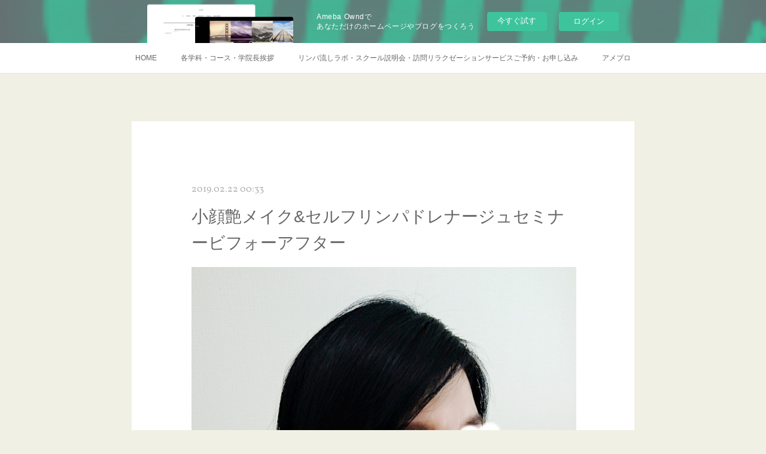

--- FILE ---
content_type: text/html; charset=utf-8
request_url: https://body-school.amebaownd.com/posts/5761021
body_size: 10549
content:
<!doctype html>

            <html lang="ja" data-reactroot=""><head><meta charSet="UTF-8"/><meta http-equiv="X-UA-Compatible" content="IE=edge"/><meta name="viewport" content="width=device-width,user-scalable=no,initial-scale=1.0,minimum-scale=1.0,maximum-scale=1.0"/><title data-react-helmet="true">小顔艶メイク&amp;セルフリンパドレナージュセミナービフォーアフター | 総合リラクゼーションスクール　ボディリラクゼーション専門学院</title><link data-react-helmet="true" rel="canonical" href="https://body-school.amebaownd.com/posts/5761021/"/><meta name="description" content="小顔艶メイク&amp;セルフリンパドレナージュセミナービフォーアフターです。いらして頂いた直後のお写真と、施術後のお写真です。変わりますよね～遠くからいらして頂いたかいがあります。セルフリンパドレナージュは直"/><meta property="fb:app_id" content="522776621188656"/><meta property="og:url" content="https://www.body-school.com/posts/5761021"/><meta property="og:type" content="article"/><meta property="og:title" content="小顔艶メイク&amp;セルフリンパドレナージュセミナービフォーアフター"/><meta property="og:description" content="小顔艶メイク&amp;セルフリンパドレナージュセミナービフォーアフターです。いらして頂いた直後のお写真と、施術後のお写真です。変わりますよね～遠くからいらして頂いたかいがあります。セルフリンパドレナージュは直"/><meta property="og:image" content="https://cdn.amebaowndme.com/madrid-prd/madrid-web/images/sites/399296/02fb87a62a77549020977e037b0f6453_bab0282b2aa6f9f4117afe210f7efc0c.jpg"/><meta property="og:site_name" content="総合リラクゼーションスクール　ボディリラクゼーション専門学院"/><meta property="og:locale" content="ja_JP"/><meta name="twitter:card" content="summary_large_image"/><meta name="twitter:site" content="@amebaownd"/><meta name="twitter:title" content="小顔艶メイク&amp;セルフリンパドレナージュセミナービフォーアフター | 総合リラクゼーションスクール　ボディリラクゼーション専門学院"/><meta name="twitter:description" content="小顔艶メイク&amp;セルフリンパドレナージュセミナービフォーアフターです。いらして頂いた直後のお写真と、施術後のお写真です。変わりますよね～遠くからいらして頂いたかいがあります。セルフリンパドレナージュは直"/><meta name="twitter:image" content="https://cdn.amebaowndme.com/madrid-prd/madrid-web/images/sites/399296/02fb87a62a77549020977e037b0f6453_bab0282b2aa6f9f4117afe210f7efc0c.jpg"/><meta name="twitter:app:id:iphone" content="911640835"/><meta name="twitter:app:url:iphone" content="amebaownd://public/sites/399296/posts/5761021"/><meta name="twitter:app:id:googleplay" content="jp.co.cyberagent.madrid"/><meta name="twitter:app:url:googleplay" content="amebaownd://public/sites/399296/posts/5761021"/><meta name="twitter:app:country" content="US"/><link rel="amphtml" href="https://amp.amebaownd.com/posts/5761021"/><link rel="alternate" type="application/rss+xml" title="総合リラクゼーションスクール　ボディリラクゼーション専門学院" href="https://www.body-school.com/rss.xml"/><link rel="alternate" type="application/atom+xml" title="総合リラクゼーションスクール　ボディリラクゼーション専門学院" href="https://www.body-school.com/atom.xml"/><link rel="sitemap" type="application/xml" title="Sitemap" href="/sitemap.xml"/><link href="https://static.amebaowndme.com/madrid-frontend/css/user.min-a66be375c.css" rel="stylesheet" type="text/css"/><link href="https://static.amebaowndme.com/madrid-frontend/css/cdg/index.min-a66be375c.css" rel="stylesheet" type="text/css"/><link rel="icon" href="https://cdn.amebaowndme.com/madrid-prd/madrid-web/images/sites/399296/3d99754144c39416bfba5b80a291b1ee_9ddba4e63f73ece767fca37c02afb8d2.png?width=32&amp;height=32"/><link rel="apple-touch-icon" href="https://cdn.amebaowndme.com/madrid-prd/madrid-web/images/sites/399296/3d99754144c39416bfba5b80a291b1ee_9ddba4e63f73ece767fca37c02afb8d2.png?width=180&amp;height=180"/><style id="site-colors" charSet="UTF-8">.u-nav-clr {
  color: #666666;
}
.u-nav-bdr-clr {
  border-color: #666666;
}
.u-nav-bg-clr {
  background-color: #ffffff;
}
.u-nav-bg-bdr-clr {
  border-color: #ffffff;
}
.u-site-clr {
  color: #473c34;
}
.u-base-bg-clr {
  background-color: #f1f0e5;
}
.u-btn-clr {
  color: #ffffff;
}
.u-btn-clr:hover,
.u-btn-clr--active {
  color: rgba(255,255,255, 0.7);
}
.u-btn-clr--disabled,
.u-btn-clr:disabled {
  color: rgba(255,255,255, 0.5);
}
.u-btn-bdr-clr {
  border-color: #cccab8;
}
.u-btn-bdr-clr:hover,
.u-btn-bdr-clr--active {
  border-color: rgba(204,202,184, 0.7);
}
.u-btn-bdr-clr--disabled,
.u-btn-bdr-clr:disabled {
  border-color: rgba(204,202,184, 0.5);
}
.u-btn-bg-clr {
  background-color: #cccab8;
}
.u-btn-bg-clr:hover,
.u-btn-bg-clr--active {
  background-color: rgba(204,202,184, 0.7);
}
.u-btn-bg-clr--disabled,
.u-btn-bg-clr:disabled {
  background-color: rgba(204,202,184, 0.5);
}
.u-txt-clr {
  color: #666666;
}
.u-txt-clr--lv1 {
  color: rgba(102,102,102, 0.7);
}
.u-txt-clr--lv2 {
  color: rgba(102,102,102, 0.5);
}
.u-txt-clr--lv3 {
  color: rgba(102,102,102, 0.3);
}
.u-txt-bg-clr {
  background-color: #efefef;
}
.u-lnk-clr,
.u-clr-area a {
  color: #8d8148;
}
.u-lnk-clr:visited,
.u-clr-area a:visited {
  color: rgba(141,129,72, 0.7);
}
.u-lnk-clr:hover,
.u-clr-area a:hover {
  color: rgba(141,129,72, 0.5);
}
.u-ttl-blk-clr {
  color: #473c34;
}
.u-ttl-blk-bdr-clr {
  border-color: #473c34;
}
.u-ttl-blk-bdr-clr--lv1 {
  border-color: #dad8d6;
}
.u-bdr-clr {
  border-color: #deddcd;
}
.u-acnt-bdr-clr {
  border-color: #ffffff;
}
.u-acnt-bg-clr {
  background-color: #ffffff;
}
body {
  background-color: #f1f0e5;
}
blockquote {
  color: rgba(102,102,102, 0.7);
  border-left-color: #deddcd;
};</style><style id="user-css" charSet="UTF-8">;</style><style media="screen and (max-width: 800px)" id="user-sp-css" charSet="UTF-8">;</style><script>
              (function(i,s,o,g,r,a,m){i['GoogleAnalyticsObject']=r;i[r]=i[r]||function(){
              (i[r].q=i[r].q||[]).push(arguments)},i[r].l=1*new Date();a=s.createElement(o),
              m=s.getElementsByTagName(o)[0];a.async=1;a.src=g;m.parentNode.insertBefore(a,m)
              })(window,document,'script','//www.google-analytics.com/analytics.js','ga');
            </script></head><body id="mdrd-a66be375c" class="u-txt-clr u-base-bg-clr theme-cdg plan-basic  "><noscript><iframe src="//www.googletagmanager.com/ns.html?id=GTM-PXK9MM" height="0" width="0" style="display:none;visibility:hidden"></iframe></noscript><script>
            (function(w,d,s,l,i){w[l]=w[l]||[];w[l].push({'gtm.start':
            new Date().getTime(),event:'gtm.js'});var f=d.getElementsByTagName(s)[0],
            j=d.createElement(s),dl=l!='dataLayer'?'&l='+l:'';j.async=true;j.src=
            '//www.googletagmanager.com/gtm.js?id='+i+dl;f.parentNode.insertBefore(j,f);
            })(window,document, 'script', 'dataLayer', 'GTM-PXK9MM');
            </script><div id="content"><div class="page" data-reactroot=""><div class="page__outer"><div class="page__inner u-base-bg-clr"><aside style="opacity:1 !important;visibility:visible !important;text-indent:0 !important;transform:none !important;display:block !important;position:static !important;padding:0 !important;overflow:visible !important;margin:0 !important"><div class="owndbarHeader  " style="opacity:1 !important;visibility:visible !important;text-indent:0 !important;transform:none !important;display:block !important;position:static !important;padding:0 !important;overflow:visible !important;margin:0 !important"></div></aside><div role="navigation" class="common-header__outer u-nav-bg-clr"><input type="checkbox" id="header-switch" class="common-header__switch"/><div class="common-header"><div class="common-header__inner js-nav-overflow-criterion"><ul class="common-header__nav common-header-nav"><li class="common-header-nav__item js-nav-item "><a target="" class="u-nav-clr" href="/">HOME</a></li><li class="common-header-nav__item js-nav-item "><a target="" class="u-nav-clr" href="/pages/1506219/page_201712190845">各学科・コース・学院長挨拶</a></li><li class="common-header-nav__item js-nav-item "><a target="" class="u-nav-clr" href="/pages/1512008/page_201712212100">リンパ流しラボ・スクール説明会・訪問リラクゼーションサービスご予約・お申し込み</a></li><li class="common-header-nav__item js-nav-item "><a href="https://ameblo.jp/body-school" target="_blank" class="u-nav-clr">アメブロ</a></li></ul></div><label class="common-header__more u-nav-bdr-clr" for="header-switch"><span class="u-nav-bdr-clr"><span class="u-nav-bdr-clr"><span class="u-nav-bdr-clr"></span></span></span></label></div></div><div class="page__main--outer"><div role="main" class="page__main page__main--blog-detail"><div class="section"><div class="blog-article-outer"><article class="blog-article u-bdr-clr"><div class="blog-article__inner"><div class="blog-article__header"><time class="blog-article__date u-txt-clr u-txt-clr--lv2 u-acnt-bdr-clr u-font" dateTime="2019-02-22T00:33:27Z">2019.02.22 00:33</time></div><div class="blog-article__body blog-body"><div class="blog-article__title blog-title"><h1 class="blog-title__text u-txt-clr">小顔艶メイク&amp;セルフリンパドレナージュセミナービフォーアフター</h1></div><div class="blog-body__item"><div class="img img__item--"><div><img alt=""/></div></div></div><div class="blog-body__item"><div class="img img__item--"><div><img alt=""/></div></div></div><div class="blog-body__item"><div class="img img__item--"><div><img alt=""/></div></div></div><div class="blog-body__item"><div class="img img__item--"><div><img alt=""/></div></div></div><div class="blog-body__item"><div class="img img__item--"><div><img alt=""/></div></div></div><div class="blog-body__item"><div class="img img__item--"><div><img alt=""/></div></div></div><div class="blog-body__item"><hr class="divider u-bdr-clr"/></div><div class="blog-body__item"><div class="blog-body__text u-txt-clr u-clr-area" data-block-type="text"><div>小顔艶メイク&amp;セルフリンパドレナージュセミナービフォーアフターです。</div><div><br></div><div>いらして頂いた直後のお写真と、施術後のお写真です。</div><div><br></div><div>変わりますよね～</div><div><br></div><div>遠くからいらして頂いたかいがあります。</div><div><br></div><div>セルフリンパドレナージュは直ぐに効果が分かる方もいらっしゃいますが、継続されるとなお良いです。</div><div>日々の生活に組み入れ、続けていかれて下さいね。</div><div><br></div><div><br></div><div><br></div><div><br></div></div></div></div><div class="blog-article__footer"><div class="reblog-btn-outer"><div class="reblog-btn-body"><button class="reblog-btn"><span class="reblog-btn__inner"><span class="icon icon--reblog2"></span></span></button></div></div></div></div><div class="complementary-outer complementary-outer--slot2"><div class="complementary complementary--shareButton "><div class="block-type--shareButton"><div class="share share--circle share--circle-5"><button class="share__btn--facebook share__btn share__btn--circle"><span aria-hidden="true" class="icon--facebook icon"></span></button><button class="share__btn--twitter share__btn share__btn--circle"><span aria-hidden="true" class="icon--twitter icon"></span></button><button class="share__btn--hatenabookmark share__btn share__btn--circle"><span aria-hidden="true" class="icon--hatenabookmark icon"></span></button><button class="share__btn--pocket share__btn share__btn--circle"><span aria-hidden="true" class="icon--pocket icon"></span></button><button class="share__btn--googleplus share__btn share__btn--circle"><span aria-hidden="true" class="icon--googleplus icon"></span></button></div></div></div><div class="complementary complementary--siteFollow "><div class="block-type--siteFollow"><div class="site-follow u-bdr-clr"><div class="site-follow__img"><div><img alt=""/></div></div><div class="site-follow__body"><p class="site-follow__title u-txt-clr"><span class="site-follow__title-inner ">総合リラクゼーションスクール　ボディリラクゼーション専門学院</span></p><p class="site-follow__text u-txt-clr u-txt-clr--lv1">実践方式の個別スケジュール・指導総合リラクゼーション専門学院ボディリラクゼーション専門学院です。

併設サロンリンパ流しラボにて、エミール・ヴォッター博士考案フランス式メディカルMLDリンパドレナージュの施術も受けられます。リラクゼーションサービス・各セミナー開催(予約制)

緩和ケア・高齢者向け訪問リラクゼーションサービスのご相談も。</p><div class="site-follow__btn-outer"><button class="site-follow__btn site-follow__btn--yet"><div class="site-follow__btn-text"><span aria-hidden="true" class="site-follow__icon icon icon--plus"></span>フォロー</div></button></div></div></div></div></div><div class="complementary complementary--relatedPosts "><div class="block-type--relatedPosts"></div></div><div class="complementary complementary--postPrevNext "><div class="block-type--postPrevNext"><div class="pager pager--type1"><ul class="pager__list"><li class="pager__item pager__item--prev pager__item--bg"><a class="pager__item-inner " style="background-image:url(https://cdn.amebaowndme.com/madrid-prd/madrid-web/images/sites/399296/c812bde1065f38671dfd712d502a259f_6f30b03340282a22434b3bb4ddb390b9.jpg?width=400)" href="/posts/5766817"><time class="pager__date " dateTime="2019-02-23T04:11:07Z">2019.02.23 04:11</time><div><span class="pager__description ">第一印象を上げるメイク術</span></div><span aria-hidden="true" class="pager__icon icon icon--disclosure-l4 "></span></a></li><li class="pager__item pager__item--next pager__item--bg"><a class="pager__item-inner " style="background-image:url(https://cdn.amebaowndme.com/madrid-prd/madrid-web/images/sites/399296/51a3e0909d7b731fd00a1d5e4aed1f66_f5cb21df38e15f9785ed8789ad23b85d.jpg?width=400)" href="/posts/5756259"><time class="pager__date " dateTime="2019-02-20T23:49:59Z">2019.02.20 23:49</time><div><span class="pager__description ">ホスピスリラクゼーションボランティア実習へ</span></div><span aria-hidden="true" class="pager__icon icon icon--disclosure-r4 "></span></a></li></ul></div></div></div></div><div class="blog-article__comment"><div class="comment-list js-comment-list" style="display:none"><div><p class="comment-count u-txt-clr u-txt-clr--lv2"><span>0</span>コメント</p><ul><li class="comment-list__item comment-item js-comment-form"><div class="comment-item__body"><form class="comment-item__form u-bdr-clr "><div class="comment-item__form-head"><textarea type="text" id="post-comment" maxLength="1100" placeholder="コメントする..." class="comment-item__input"></textarea></div><div class="comment-item__form-foot"><p class="comment-item__count-outer"><span class="comment-item__count ">1000</span> / 1000</p><button type="submit" disabled="" class="comment-item__submit">投稿</button></div></form></div></li></ul></div></div></div><div class="pswp" tabindex="-1" role="dialog" aria-hidden="true"><div class="pswp__bg"></div><div class="pswp__scroll-wrap"><div class="pswp__container"><div class="pswp__item"></div><div class="pswp__item"></div><div class="pswp__item"></div></div><div class="pswp__ui pswp__ui--hidden"><div class="pswp__top-bar"><div class="pswp__counter"></div><button class="pswp__button pswp__button--close" title="Close (Esc)"></button><button class="pswp__button pswp__button--share" title="Share"></button><button class="pswp__button pswp__button--fs" title="Toggle fullscreen"></button><button class="pswp__button pswp__button--zoom" title="Zoom in/out"></button><div class="pswp__preloader"><div class="pswp__preloader__icn"><div class="pswp__preloader__cut"><div class="pswp__preloader__donut"></div></div></div></div></div><div class="pswp__share-modal pswp__share-modal--hidden pswp__single-tap"><div class="pswp__share-tooltip"></div></div><div class="pswp__button pswp__button--close pswp__close"><span class="pswp__close__item pswp__close"></span><span class="pswp__close__item pswp__close"></span></div><div class="pswp__bottom-bar"><button class="pswp__button pswp__button--arrow--left js-lightbox-arrow" title="Previous (arrow left)"></button><button class="pswp__button pswp__button--arrow--right js-lightbox-arrow" title="Next (arrow right)"></button></div><div class=""><div class="pswp__caption"><div class="pswp__caption"></div><div class="pswp__caption__link"><a class="js-link"></a></div></div></div></div></div></div></article></div></div></div></div><aside style="opacity:1 !important;visibility:visible !important;text-indent:0 !important;transform:none !important;display:block !important;position:static !important;padding:0 !important;overflow:visible !important;margin:0 !important"><div class="owndbar" style="opacity:1 !important;visibility:visible !important;text-indent:0 !important;transform:none !important;display:block !important;position:static !important;padding:0 !important;overflow:visible !important;margin:0 !important"></div></aside><footer role="contentinfo" class="page__footer footer" style="opacity:1 !important;visibility:visible !important;text-indent:0 !important;overflow:visible !important;position:static !important"><div class="footer__inner u-bdr-clr " style="opacity:1 !important;visibility:visible !important;text-indent:0 !important;overflow:visible !important;display:block !important;transform:none !important"><div class="footer__item u-bdr-clr" style="opacity:1 !important;visibility:visible !important;text-indent:0 !important;overflow:visible !important;display:block !important;transform:none !important"><p class="footer__copyright u-font"><small class="u-txt-clr u-txt-clr--lv2 u-font" style="color:rgba(102,102,102, 0.5) !important">無料個別相談体験見学会へのご予約・施術のご予約・緩和ケア・高齢者向け訪問リラクゼーションサービスのご相談は　oppata.bodyschool@gmail.com</small></p><div class="powered-by"><a href="https://www.amebaownd.com" class="powered-by__link"><span class="powered-by__text">Powered by</span><span class="powered-by__logo">AmebaOwnd</span><span class="powered-by__text">無料でホームページをつくろう</span></a></div></div></div></footer></div></div><div class="toast"></div></div></div><img src="//sy.ameblo.jp/sync/?org=sy.amebaownd.com" alt="" style="display:none" width="1" height="1"/><script charSet="UTF-8">window.mdrdEnv="prd";</script><script charSet="UTF-8">window.INITIAL_STATE={"authenticate":{"authCheckCompleted":false,"isAuthorized":false},"blogPostReblogs":{},"category":{},"currentSite":{"fetching":false,"status":null,"site":{}},"shopCategory":{},"categories":{},"notifications":{},"page":{},"paginationTitle":{},"postArchives":{},"postComments":{"5761021":{"data":[],"pagination":{"total":0,"offset":0,"limit":0,"cursors":{"after":"","before":""}},"fetching":false},"submitting":false,"postStatus":null},"postDetail":{"postDetail-blogPostId:5761021":{"fetching":false,"loaded":true,"meta":{"code":200},"data":{"id":"5761021","userId":"543438","siteId":"399296","status":"publish","title":"小顔艶メイク&セルフリンパドレナージュセミナービフォーアフター","contents":[{"type":"image","fit":true,"scale":0,"align":"","url":"https:\u002F\u002Fcdn.amebaowndme.com\u002Fmadrid-prd\u002Fmadrid-web\u002Fimages\u002Fsites\u002F399296\u002F02fb87a62a77549020977e037b0f6453_bab0282b2aa6f9f4117afe210f7efc0c.jpg","link":"","width":900,"height":1600,"target":"_blank","lightboxIndex":0},{"type":"image","fit":true,"scale":0,"align":"","url":"https:\u002F\u002Fcdn.amebaowndme.com\u002Fmadrid-prd\u002Fmadrid-web\u002Fimages\u002Fsites\u002F399296\u002Fe56cdd87b8ae55bc928ba87d6fdb5bbd_67c65899c8dc72c570c730495e216052.jpg","link":"","width":900,"height":1600,"target":"_blank","lightboxIndex":1},{"type":"image","fit":true,"scale":0,"align":"","url":"https:\u002F\u002Fcdn.amebaowndme.com\u002Fmadrid-prd\u002Fmadrid-web\u002Fimages\u002Fsites\u002F399296\u002Fa68657b0a5bf4959579e6ceec593fb9a_068dcbd4674b9eb51add9f0ae8d8b4c3.jpg","link":"","width":900,"height":1347,"target":"_blank","lightboxIndex":2},{"type":"image","fit":true,"scale":0,"align":"","url":"https:\u002F\u002Fcdn.amebaowndme.com\u002Fmadrid-prd\u002Fmadrid-web\u002Fimages\u002Fsites\u002F399296\u002Fedb7c9f8f15d5817ad07d480f476149b_6c48ee0267215f5786202e1c0577ab61.jpg","link":"","width":900,"height":1433,"target":"_blank","lightboxIndex":3},{"type":"image","fit":true,"scale":0,"align":"","url":"https:\u002F\u002Fcdn.amebaowndme.com\u002Fmadrid-prd\u002Fmadrid-web\u002Fimages\u002Fsites\u002F399296\u002Fbca067b2941d731c2eac485fdedb41c9_2be46a58f6461f6b6776f2ded8538e46.jpg","link":"","width":2160,"height":3840,"target":"_blank","lightboxIndex":4},{"type":"image","fit":true,"scale":0,"align":"","url":"https:\u002F\u002Fcdn.amebaowndme.com\u002Fmadrid-prd\u002Fmadrid-web\u002Fimages\u002Fsites\u002F399296\u002Fb2803bd0bbcfb13a14bbcf8595446d21_3804556a1fa699a66cc6767acdb2910f.jpg","link":"","width":2160,"height":3840,"target":"_blank","lightboxIndex":5},{"type":"divider"},{"type":"text","format":"html","value":"\u003Cdiv\u003E小顔艶メイク&amp;セルフリンパドレナージュセミナービフォーアフターです。\u003C\u002Fdiv\u003E\u003Cdiv\u003E\u003Cbr\u003E\u003C\u002Fdiv\u003E\u003Cdiv\u003Eいらして頂いた直後のお写真と、施術後のお写真です。\u003C\u002Fdiv\u003E\u003Cdiv\u003E\u003Cbr\u003E\u003C\u002Fdiv\u003E\u003Cdiv\u003E変わりますよね～\u003C\u002Fdiv\u003E\u003Cdiv\u003E\u003Cbr\u003E\u003C\u002Fdiv\u003E\u003Cdiv\u003E遠くからいらして頂いたかいがあります。\u003C\u002Fdiv\u003E\u003Cdiv\u003E\u003Cbr\u003E\u003C\u002Fdiv\u003E\u003Cdiv\u003Eセルフリンパドレナージュは直ぐに効果が分かる方もいらっしゃいますが、継続されるとなお良いです。\u003C\u002Fdiv\u003E\u003Cdiv\u003E日々の生活に組み入れ、続けていかれて下さいね。\u003C\u002Fdiv\u003E\u003Cdiv\u003E\u003Cbr\u003E\u003C\u002Fdiv\u003E\u003Cdiv\u003E\u003Cbr\u003E\u003C\u002Fdiv\u003E\u003Cdiv\u003E\u003Cbr\u003E\u003C\u002Fdiv\u003E\u003Cdiv\u003E\u003Cbr\u003E\u003C\u002Fdiv\u003E"}],"urlPath":"","publishedUrl":"https:\u002F\u002Fwww.body-school.com\u002Fposts\u002F5761021","ogpDescription":"","ogpImageUrl":"","contentFiltered":"","viewCount":0,"commentCount":0,"reblogCount":0,"prevBlogPost":{"id":"5766817","title":"第一印象を上げるメイク術","summary":"小顔艶メイク&セルフリンパドレナージュセミナービフォーアフターお写真です。セルフリンパドレナージュを行いその後メイクに入ります。一番下のお写真は、いらして頂いた時の物ですが目を消すならOKとの事でアップさせて頂きました(笑)メイクは眉の左右差と整え艶感と影をプラスしました。今回は、チークを使用しませんでしたが若々しく見えますよね。４０代以降の方々のお顔のお悩みは、私も含め１つ２つではありません。。エイジングメイクは、ナチュラル感のあるお肌がポイントです。プラスお肌の負担を減らすメイク用品を使う事で、乾燥やくすみなどトラブルが減ります。セミナーでは、お１人おひとりのお肌に合わせお手入れ方メイク法を提案させて頂いています。次回の各セミナー日程などは、ブログページからチェックされて下さいね。","imageUrl":"https:\u002F\u002Fcdn.amebaowndme.com\u002Fmadrid-prd\u002Fmadrid-web\u002Fimages\u002Fsites\u002F399296\u002Fc812bde1065f38671dfd712d502a259f_6f30b03340282a22434b3bb4ddb390b9.jpg","publishedAt":"2019-02-23T04:11:07Z"},"nextBlogPost":{"id":"5756259","title":"ホスピスリラクゼーションボランティア実習へ","summary":"ホスピスリラクゼーションボランティア実習へ生徒さんとお邪魔させて頂きました。生徒さんは、今までの経験を活かし訪問リラクゼーションサービスのお仕事をされてゆかれる方々です。受講コースの授業カリキュラムに、ホスピス病棟・高齢者施設への訪問リラクゼーションサービス実習も含まれていますので、この日の為に事前準備から当日の実習その後の反省会を行い次に繋げてゆくスケジュールを取っています。今後、営業活動とセットで今までお邪魔させて頂いていない病院・高齢者施設様の患者様利用者様へ訪問リラクゼーションサービスを体験して頂く機会を提供できればと思っています。ご希望病院・高齢者施設様はメールお電話からお申し込み下さい。日時・人数など調整させて頂きます。","imageUrl":"https:\u002F\u002Fcdn.amebaowndme.com\u002Fmadrid-prd\u002Fmadrid-web\u002Fimages\u002Fsites\u002F399296\u002F51a3e0909d7b731fd00a1d5e4aed1f66_f5cb21df38e15f9785ed8789ad23b85d.jpg","publishedAt":"2019-02-20T23:49:59Z"},"rebloggedPost":false,"blogCategories":[],"user":{"id":"543438","nickname":"ボディリラクゼーション専門学院","description":"みなさまこんにちは\nボディリラクゼーション専門学院です。\n\n情報があふれる世の中選択肢がありすぎて迷われる方も多くいらっしゃいます。\n\n実際に自分自身で調べ足を運び見て感じたものが大切な事のように感じます。\n\n\n卒業生の活躍・授業の様子・訪問リラクゼーションサービスの様子はこちらホームページからもご覧頂けるので今後の選択のご参考にされて頂ければと思います↓\n\n\nhttp:\u002F\u002Fwww.body-school.com\u002F\n","official":false,"photoUrl":"https:\u002F\u002Fprofile-api.ameba.jp\u002Fv2\u002Fas\u002F1717b70e51ba4c05a34e22f44a3be80b66985ac7\u002FprofileImage?cat=300","followingCount":26,"createdAt":"2017-12-14T09:57:32Z","updatedAt":"2025-08-06T02:36:44Z"},"updateUser":{"id":"543438","nickname":"ボディリラクゼーション専門学院","description":"みなさまこんにちは\nボディリラクゼーション専門学院です。\n\n情報があふれる世の中選択肢がありすぎて迷われる方も多くいらっしゃいます。\n\n実際に自分自身で調べ足を運び見て感じたものが大切な事のように感じます。\n\n\n卒業生の活躍・授業の様子・訪問リラクゼーションサービスの様子はこちらホームページからもご覧頂けるので今後の選択のご参考にされて頂ければと思います↓\n\n\nhttp:\u002F\u002Fwww.body-school.com\u002F\n","official":false,"photoUrl":"https:\u002F\u002Fprofile-api.ameba.jp\u002Fv2\u002Fas\u002F1717b70e51ba4c05a34e22f44a3be80b66985ac7\u002FprofileImage?cat=300","followingCount":26,"createdAt":"2017-12-14T09:57:32Z","updatedAt":"2025-08-06T02:36:44Z"},"comments":{"pagination":{"total":0,"offset":0,"limit":0,"cursors":{"after":"","before":""}},"data":[]},"publishedAt":"2019-02-22T00:33:27Z","createdAt":"2019-02-22T00:46:38Z","updatedAt":"2019-02-22T01:08:43Z","version":3}}},"postList":{},"shopList":{},"shopItemDetail":{},"pureAd":{},"keywordSearch":{},"proxyFrame":{"loaded":false},"relatedPostList":{},"route":{"route":{"path":"\u002Fposts\u002F:blog_post_id","component":function Connect(props, context) {
        _classCallCheck(this, Connect);

        var _this = _possibleConstructorReturn(this, _Component.call(this, props, context));

        _this.version = version;
        _this.store = props.store || context.store;

        (0, _invariant2["default"])(_this.store, 'Could not find "store" in either the context or ' + ('props of "' + connectDisplayName + '". ') + 'Either wrap the root component in a <Provider>, ' + ('or explicitly pass "store" as a prop to "' + connectDisplayName + '".'));

        var storeState = _this.store.getState();
        _this.state = { storeState: storeState };
        _this.clearCache();
        return _this;
      },"route":{"id":"0","type":"blog_post_detail","idForType":"0","title":"","urlPath":"\u002Fposts\u002F:blog_post_id","isHomePage":false}},"params":{"blog_post_id":"5761021"},"location":{"pathname":"\u002Fposts\u002F5761021","search":"","hash":"","action":"POP","key":"74cfe4","query":{}}},"siteConfig":{"tagline":"実践方式の個別スケジュール・指導総合リラクゼーション専門学院ボディリラクゼーション専門学院です。\n\n併設サロンリンパ流しラボにて、エミール・ヴォッター博士考案フランス式メディカルMLDリンパドレナージュの施術も受けられます。リラクゼーションサービス・各セミナー開催(予約制)\n\n緩和ケア・高齢者向け訪問リラクゼーションサービスのご相談も。","title":"総合リラクゼーションスクール　ボディリラクゼーション専門学院","copyright":"無料個別相談体験見学会へのご予約・施術のご予約・緩和ケア・高齢者向け訪問リラクゼーションサービスのご相談は　oppata.bodyschool@gmail.com","iconUrl":"https:\u002F\u002Fcdn.amebaowndme.com\u002Fmadrid-prd\u002Fmadrid-web\u002Fimages\u002Fsites\u002F399296\u002F534a9085976a31323056d2182598530c_718d196f6d7654dc569564f4eb1bd344.jpg","logoUrl":"","coverImageUrl":"https:\u002F\u002Fcdn.amebaowndme.com\u002Fmadrid-prd\u002Fmadrid-web\u002Fimages\u002Fsites\u002F399296\u002F463d45e7d9d1e326b9902fc65dc8e0e9_8caf0a2c6d64da28492812b5cdeb833b.jpg","homePageId":"1496657","siteId":"399296","siteCategoryIds":[147,312,318],"themeId":"1","theme":"cdg","shopId":"","openedShop":false,"shop":{"law":{"userType":"","corporateName":"","firstName":"","lastName":"","zipCode":"","prefecture":"","address":"","telNo":"","aboutContact":"","aboutPrice":"","aboutPay":"","aboutService":"","aboutReturn":""},"privacyPolicy":{"operator":"","contact":"","collectAndUse":"","restrictionToThirdParties":"","supervision":"","disclosure":"","cookie":""}},"user":{"id":"543438","nickname":"ボディリラクゼーション専門学院","photoUrl":"","createdAt":"2017-12-14T09:57:32Z","updatedAt":"2025-08-06T02:36:44Z"},"commentApproval":"reject","plan":{"id":"1","name":"Free","ownd_header":false,"powered_by":false,"pure_ads":false},"verifiedType":"general","navigations":[{"title":"HOME","urlPath":".\u002F","target":"_self","pageId":"1496657"},{"title":"各学科・コース・学院長挨拶","urlPath":".\u002Fpages\u002F1506219\u002Fpage_201712190845","target":"_self","pageId":"1506219"},{"title":"リンパ流しラボ・スクール説明会・訪問リラクゼーションサービスご予約・お申し込み","urlPath":".\u002Fpages\u002F1512008\u002Fpage_201712212100","target":"_self","pageId":"1512008"},{"title":"アメブロ","urlPath":"https:\u002F\u002Fameblo.jp\u002Fbody-school","target":"_blank","pageId":"0"}],"routings":[{"id":"0","type":"blog","idForType":"0","title":"","urlPath":"\u002Fposts\u002Fpage\u002F:page_num","isHomePage":false},{"id":"0","type":"blog_post_archive","idForType":"0","title":"","urlPath":"\u002Fposts\u002Farchives\u002F:yyyy\u002F:mm","isHomePage":false},{"id":"0","type":"blog_post_archive","idForType":"0","title":"","urlPath":"\u002Fposts\u002Farchives\u002F:yyyy\u002F:mm\u002Fpage\u002F:page_num","isHomePage":false},{"id":"0","type":"blog_post_category","idForType":"0","title":"","urlPath":"\u002Fposts\u002Fcategories\u002F:category_id","isHomePage":false},{"id":"0","type":"blog_post_category","idForType":"0","title":"","urlPath":"\u002Fposts\u002Fcategories\u002F:category_id\u002Fpage\u002F:page_num","isHomePage":false},{"id":"0","type":"author","idForType":"0","title":"","urlPath":"\u002Fauthors\u002F:user_id","isHomePage":false},{"id":"0","type":"author","idForType":"0","title":"","urlPath":"\u002Fauthors\u002F:user_id\u002Fpage\u002F:page_num","isHomePage":false},{"id":"0","type":"blog_post_category","idForType":"0","title":"","urlPath":"\u002Fposts\u002Fcategory\u002F:category_id","isHomePage":false},{"id":"0","type":"blog_post_category","idForType":"0","title":"","urlPath":"\u002Fposts\u002Fcategory\u002F:category_id\u002Fpage\u002F:page_num","isHomePage":false},{"id":"0","type":"blog_post_detail","idForType":"0","title":"","urlPath":"\u002Fposts\u002F:blog_post_id","isHomePage":false},{"id":"0","type":"keywordSearch","idForType":"0","title":"","urlPath":"\u002Fsearch\u002Fq\u002F:query","isHomePage":false},{"id":"0","type":"keywordSearch","idForType":"0","title":"","urlPath":"\u002Fsearch\u002Fq\u002F:query\u002Fpage\u002F:page_num","isHomePage":false},{"id":"1512090","type":"facebookFeed","idForType":"0","title":"Facebook","urlPath":"\u002Fpages\u002F1512090\u002F","isHomePage":false},{"id":"1512090","type":"facebookFeed","idForType":"0","title":"Facebook","urlPath":"\u002Fpages\u002F1512090\u002F:url_path","isHomePage":false},{"id":"1512008","type":"static","idForType":"0","title":"リンパ流しラボ・スクール説明会・訪問リラクゼーションサービスご予約・お申し込み","urlPath":"\u002Fpages\u002F1512008\u002F","isHomePage":false},{"id":"1512008","type":"static","idForType":"0","title":"リンパ流しラボ・スクール説明会・訪問リラクゼーションサービスご予約・お申し込み","urlPath":"\u002Fpages\u002F1512008\u002F:url_path","isHomePage":false},{"id":"1511892","type":"static","idForType":"0","title":"企業向け訪問リラクゼーションサービス","urlPath":"\u002Fpages\u002F1511892\u002F","isHomePage":false},{"id":"1511892","type":"static","idForType":"0","title":"企業向け訪問リラクゼーションサービス","urlPath":"\u002Fpages\u002F1511892\u002F:url_path","isHomePage":false},{"id":"1508604","type":"static","idForType":"0","title":"学院長挨拶・学院紹介","urlPath":"\u002Fpages\u002F1508604\u002F","isHomePage":false},{"id":"1508604","type":"static","idForType":"0","title":"学院長挨拶・学院紹介","urlPath":"\u002Fpages\u002F1508604\u002F:url_path","isHomePage":false},{"id":"1506226","type":"static","idForType":"0","title":"任意団体　人生100年時代QOL女性サポート会","urlPath":"\u002Fpages\u002F1506226\u002F","isHomePage":false},{"id":"1506226","type":"static","idForType":"0","title":"任意団体　人生100年時代QOL女性サポート会","urlPath":"\u002Fpages\u002F1506226\u002F:url_path","isHomePage":false},{"id":"1506219","type":"static","idForType":"0","title":"各学科・コース・学院長挨拶","urlPath":"\u002Fpages\u002F1506219\u002F","isHomePage":false},{"id":"1506219","type":"static","idForType":"0","title":"各学科・コース・学院長挨拶","urlPath":"\u002Fpages\u002F1506219\u002F:url_path","isHomePage":false},{"id":"1506218","type":"static","idForType":"0","title":"緩和ケア・高齢者向け訪問リラクゼーションサービス","urlPath":"\u002Fpages\u002F1506218\u002F","isHomePage":false},{"id":"1506218","type":"static","idForType":"0","title":"緩和ケア・高齢者向け訪問リラクゼーションサービス","urlPath":"\u002Fpages\u002F1506218\u002F:url_path","isHomePage":false},{"id":"1496659","type":"blog","idForType":"0","title":"BLOG","urlPath":"\u002Fpages\u002F1496659\u002F","isHomePage":false},{"id":"1496659","type":"blog","idForType":"0","title":"BLOG","urlPath":"\u002Fpages\u002F1496659\u002F:url_path","isHomePage":false},{"id":"1496658","type":"static","idForType":"0","title":"手に職！生涯現役セラピストへ","urlPath":"\u002Fpages\u002F1496658\u002F","isHomePage":false},{"id":"1496658","type":"static","idForType":"0","title":"手に職！生涯現役セラピストへ","urlPath":"\u002Fpages\u002F1496658\u002F:url_path","isHomePage":false},{"id":"1496657","type":"blog","idForType":"0","title":"HOME","urlPath":"\u002Fpages\u002F1496657\u002F","isHomePage":true},{"id":"1496657","type":"blog","idForType":"0","title":"HOME","urlPath":"\u002Fpages\u002F1496657\u002F:url_path","isHomePage":true},{"id":"1496657","type":"blog","idForType":"0","title":"HOME","urlPath":"\u002F","isHomePage":true}],"siteColors":{"navigationBackground":"#ffffff","navigationText":"#666666","siteTitleText":"#473c34","background":"#f1f0e5","buttonBackground":"#cccab8","buttonText":"#ffffff","text":"#666666","link":"#8d8148","titleBlock":"#473c34","border":"#deddcd","accent":"#ffffff"},"wovnioAttribute":"","useAuthorBlock":false,"twitterHashtags":"","createdAt":"2017-12-14T09:57:58Z","seoTitle":"実践主義！手に職・頭に戦略　総合リラクゼーションスクール　ボディリラクゼーション専門学院","isPreview":false,"siteCategory":[{"id":"147","label":"お店"},{"id":"312","label":"習い事・教室"},{"id":"318","label":"癒し・美容スクール"}],"previewPost":null,"previewShopItem":null,"hasAmebaIdConnection":true,"serverTime":"2026-01-22T03:41:03Z","complementaries":{"1":{"contents":{"layout":{"rows":[{"columns":[{"blocks":[]}]}]}},"created_at":"2017-12-14T09:57:58Z","updated_at":"2017-12-14T10:06:25Z"},"2":{"contents":{"layout":{"rows":[{"columns":[{"blocks":[{"type":"shareButton","design":"circle","providers":["facebook","twitter","hatenabookmark","pocket","googleplus"]},{"type":"siteFollow","description":""},{"type":"relatedPosts","layoutType":"gridm","showHeading":true,"heading":"関連記事","limit":6},{"type":"postPrevNext","showImage":true}]}]}]}},"created_at":"2017-12-14T09:57:58Z","updated_at":"2017-12-14T10:06:25Z"},"3":{"contents":{"layout":{"rows":[{"columns":[{"blocks":[]}]}]}},"created_at":"2017-12-14T10:06:25Z","updated_at":"2017-12-14T10:06:25Z"},"4":{"contents":{"layout":{"rows":[{"columns":[{"blocks":[]}]}]}},"created_at":"2017-12-14T10:06:25Z","updated_at":"2017-12-14T10:06:25Z"},"11":{"contents":{"layout":{"rows":[{"columns":[{"blocks":[{"type":"siteFollow","description":""},{"type":"post","mode":"summary","title":"記事一覧","buttonTitle":"","limit":5,"layoutType":"sidebarm","categoryIds":"","showTitle":true,"showButton":true,"sortType":"recent"},{"type":"postsCategory","heading":"カテゴリ","showHeading":true,"showCount":true,"design":"tagcloud"},{"type":"postsArchive","heading":"アーカイブ","showHeading":true,"design":"accordion"},{"type":"keywordSearch","heading":"","showHeading":false}]}]}]}},"created_at":"2017-12-14T10:06:25Z","updated_at":"2017-12-14T10:06:25Z"}},"siteColorsCss":".u-nav-clr {\n  color: #666666;\n}\n.u-nav-bdr-clr {\n  border-color: #666666;\n}\n.u-nav-bg-clr {\n  background-color: #ffffff;\n}\n.u-nav-bg-bdr-clr {\n  border-color: #ffffff;\n}\n.u-site-clr {\n  color: #473c34;\n}\n.u-base-bg-clr {\n  background-color: #f1f0e5;\n}\n.u-btn-clr {\n  color: #ffffff;\n}\n.u-btn-clr:hover,\n.u-btn-clr--active {\n  color: rgba(255,255,255, 0.7);\n}\n.u-btn-clr--disabled,\n.u-btn-clr:disabled {\n  color: rgba(255,255,255, 0.5);\n}\n.u-btn-bdr-clr {\n  border-color: #cccab8;\n}\n.u-btn-bdr-clr:hover,\n.u-btn-bdr-clr--active {\n  border-color: rgba(204,202,184, 0.7);\n}\n.u-btn-bdr-clr--disabled,\n.u-btn-bdr-clr:disabled {\n  border-color: rgba(204,202,184, 0.5);\n}\n.u-btn-bg-clr {\n  background-color: #cccab8;\n}\n.u-btn-bg-clr:hover,\n.u-btn-bg-clr--active {\n  background-color: rgba(204,202,184, 0.7);\n}\n.u-btn-bg-clr--disabled,\n.u-btn-bg-clr:disabled {\n  background-color: rgba(204,202,184, 0.5);\n}\n.u-txt-clr {\n  color: #666666;\n}\n.u-txt-clr--lv1 {\n  color: rgba(102,102,102, 0.7);\n}\n.u-txt-clr--lv2 {\n  color: rgba(102,102,102, 0.5);\n}\n.u-txt-clr--lv3 {\n  color: rgba(102,102,102, 0.3);\n}\n.u-txt-bg-clr {\n  background-color: #efefef;\n}\n.u-lnk-clr,\n.u-clr-area a {\n  color: #8d8148;\n}\n.u-lnk-clr:visited,\n.u-clr-area a:visited {\n  color: rgba(141,129,72, 0.7);\n}\n.u-lnk-clr:hover,\n.u-clr-area a:hover {\n  color: rgba(141,129,72, 0.5);\n}\n.u-ttl-blk-clr {\n  color: #473c34;\n}\n.u-ttl-blk-bdr-clr {\n  border-color: #473c34;\n}\n.u-ttl-blk-bdr-clr--lv1 {\n  border-color: #dad8d6;\n}\n.u-bdr-clr {\n  border-color: #deddcd;\n}\n.u-acnt-bdr-clr {\n  border-color: #ffffff;\n}\n.u-acnt-bg-clr {\n  background-color: #ffffff;\n}\nbody {\n  background-color: #f1f0e5;\n}\nblockquote {\n  color: rgba(102,102,102, 0.7);\n  border-left-color: #deddcd;\n}","siteFont":{"id":"14","name":"Vollkorn"},"siteCss":"","siteSpCss":"","meta":{"Title":"小顔艶メイク&セルフリンパドレナージュセミナービフォーアフター | 実践主義！手に職・頭に戦略　総合リラクゼーションスクール　ボディリラクゼーション専門学院","Description":"小顔艶メイク&セルフリンパドレナージュセミナービフォーアフターです。いらして頂いた直後のお写真と、施術後のお写真です。変わりますよね～遠くからいらして頂いたかいがあります。セルフリンパドレナージュは直","Keywords":"","Noindex":false,"Nofollow":false,"CanonicalUrl":"https:\u002F\u002Fwww.body-school.com\u002Fposts\u002F5761021","AmpHtml":"https:\u002F\u002Famp.amebaownd.com\u002Fposts\u002F5761021","DisabledFragment":false,"OgMeta":{"Type":"article","Title":"小顔艶メイク&セルフリンパドレナージュセミナービフォーアフター","Description":"小顔艶メイク&セルフリンパドレナージュセミナービフォーアフターです。いらして頂いた直後のお写真と、施術後のお写真です。変わりますよね～遠くからいらして頂いたかいがあります。セルフリンパドレナージュは直","Image":"https:\u002F\u002Fcdn.amebaowndme.com\u002Fmadrid-prd\u002Fmadrid-web\u002Fimages\u002Fsites\u002F399296\u002F02fb87a62a77549020977e037b0f6453_bab0282b2aa6f9f4117afe210f7efc0c.jpg","SiteName":"総合リラクゼーションスクール　ボディリラクゼーション専門学院","Locale":"ja_JP"},"DeepLinkMeta":{"Ios":{"Url":"amebaownd:\u002F\u002Fpublic\u002Fsites\u002F399296\u002Fposts\u002F5761021","AppStoreId":"911640835","AppName":"Ameba Ownd"},"Android":{"Url":"amebaownd:\u002F\u002Fpublic\u002Fsites\u002F399296\u002Fposts\u002F5761021","AppName":"Ameba Ownd","Package":"jp.co.cyberagent.madrid"},"WebUrl":"https:\u002F\u002Fwww.body-school.com\u002Fposts\u002F5761021"},"TwitterCard":{"Type":"summary_large_image","Site":"@amebaownd","Creator":"","Title":"小顔艶メイク&セルフリンパドレナージュセミナービフォーアフター | 総合リラクゼーションスクール　ボディリラクゼーション専門学院","Description":"小顔艶メイク&セルフリンパドレナージュセミナービフォーアフターです。いらして頂いた直後のお写真と、施術後のお写真です。変わりますよね～遠くからいらして頂いたかいがあります。セルフリンパドレナージュは直","Image":"https:\u002F\u002Fcdn.amebaowndme.com\u002Fmadrid-prd\u002Fmadrid-web\u002Fimages\u002Fsites\u002F399296\u002F02fb87a62a77549020977e037b0f6453_bab0282b2aa6f9f4117afe210f7efc0c.jpg"},"TwitterAppCard":{"CountryCode":"US","IPhoneAppId":"911640835","AndroidAppPackageName":"jp.co.cyberagent.madrid","CustomUrl":"amebaownd:\u002F\u002Fpublic\u002Fsites\u002F399296\u002Fposts\u002F5761021"},"SiteName":"総合リラクゼーションスクール　ボディリラクゼーション専門学院","ImageUrl":"https:\u002F\u002Fcdn.amebaowndme.com\u002Fmadrid-prd\u002Fmadrid-web\u002Fimages\u002Fsites\u002F399296\u002F02fb87a62a77549020977e037b0f6453_bab0282b2aa6f9f4117afe210f7efc0c.jpg","FacebookAppId":"522776621188656","InstantArticleId":"","FaviconUrl":"https:\u002F\u002Fcdn.amebaowndme.com\u002Fmadrid-prd\u002Fmadrid-web\u002Fimages\u002Fsites\u002F399296\u002F3d99754144c39416bfba5b80a291b1ee_9ddba4e63f73ece767fca37c02afb8d2.png?width=32&height=32","AppleTouchIconUrl":"https:\u002F\u002Fcdn.amebaowndme.com\u002Fmadrid-prd\u002Fmadrid-web\u002Fimages\u002Fsites\u002F399296\u002F3d99754144c39416bfba5b80a291b1ee_9ddba4e63f73ece767fca37c02afb8d2.png?width=180&height=180","RssItems":[{"title":"総合リラクゼーションスクール　ボディリラクゼーション専門学院","url":"https:\u002F\u002Fwww.body-school.com\u002Frss.xml"}],"AtomItems":[{"title":"総合リラクゼーションスクール　ボディリラクゼーション専門学院","url":"https:\u002F\u002Fwww.body-school.com\u002Fatom.xml"}]},"googleConfig":{"TrackingCode":"","SiteVerificationCode":""},"lanceTrackingUrl":"\u002F\u002Fsy.ameblo.jp\u002Fsync\u002F?org=sy.amebaownd.com","FRM_ID_SIGNUP":"c.ownd-sites_r.ownd-sites_399296","landingPageParams":{"domain":"body-school.amebaownd.com","protocol":"https","urlPath":"\u002Fposts\u002F5761021"}},"siteFollow":{},"siteServiceTokens":{},"snsFeed":{},"toastMessages":{"messages":[]},"user":{"loaded":false,"me":{}},"userSites":{"fetching":null,"sites":[]},"userSiteCategories":{}};</script><script src="https://static.amebaowndme.com/madrid-metro/js/cdg-c961039a0e890b88fbda.js" charSet="UTF-8"></script><style charSet="UTF-8">    @font-face {
      font-family: 'Vollkorn';
      src: url('https://static.amebaowndme.com/madrid-frontend/fonts/userfont/Vollkorn.woff2');
    }
    .u-font {
      font-family: "Vollkorn", "ヒラギノ明朝 ProN W3", "Hiragino Mincho ProN", serif;
    }  </style></body></html>